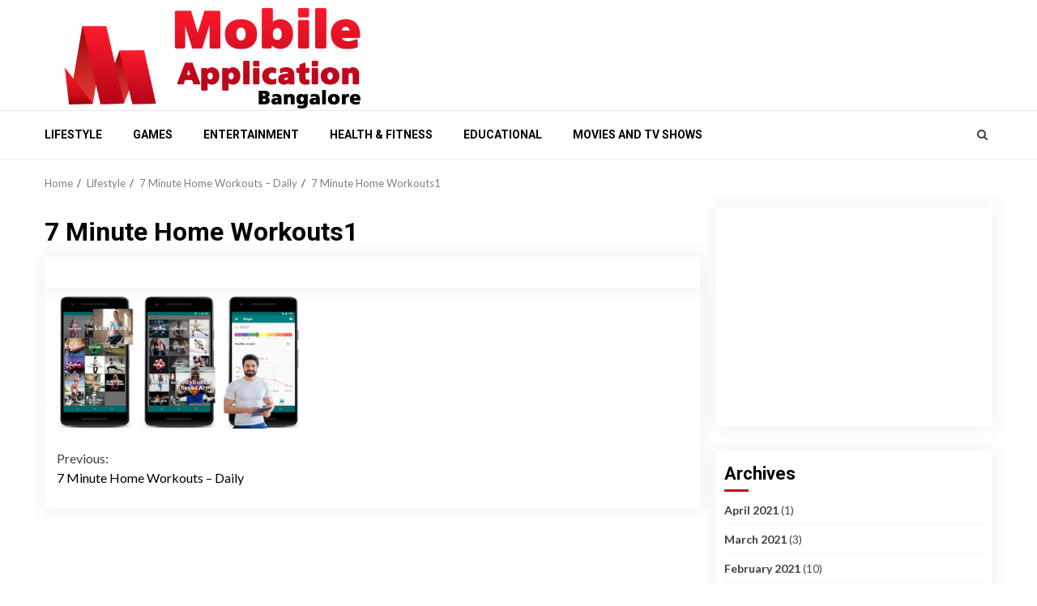

--- FILE ---
content_type: text/html; charset=UTF-8
request_url: https://mobileapplicationbangalore.com/7-minute-home-workouts-daily/7-minute-home-workouts1/
body_size: 9899
content:
    <!doctype html>
<html lang="en-US">
    <head>
        <meta charset="UTF-8">
        <meta name="viewport" content="width=device-width, initial-scale=1">
        <link rel="profile" href="http://gmpg.org/xfn/11">

        <meta name='robots' content='index, follow, max-image-preview:large, max-snippet:-1, max-video-preview:-1' />

	<!-- This site is optimized with the Yoast SEO plugin v21.4 - https://yoast.com/wordpress/plugins/seo/ -->
	<title>7 Minute Home Workouts1 |</title>
	<meta name="description" content="7 Minute Home Workouts1 |" />
	<link rel="canonical" href="https://mobileapplicationbangalore.com/7-minute-home-workouts-daily/7-minute-home-workouts1/" />
	<meta property="og:locale" content="en_US" />
	<meta property="og:type" content="article" />
	<meta property="og:title" content="7 Minute Home Workouts1 |" />
	<meta property="og:description" content="7 Minute Home Workouts1 |" />
	<meta property="og:url" content="https://mobileapplicationbangalore.com/7-minute-home-workouts-daily/7-minute-home-workouts1/" />
	<meta property="og:site_name" content="mobile . application . bangalore" />
	<meta property="og:image" content="https://mobileapplicationbangalore.com/7-minute-home-workouts-daily/7-minute-home-workouts1" />
	<meta property="og:image:width" content="573" />
	<meta property="og:image:height" content="314" />
	<meta property="og:image:type" content="image/png" />
	<meta name="twitter:card" content="summary_large_image" />
	<!-- / Yoast SEO plugin. -->


<link rel='dns-prefetch' href='//fonts.googleapis.com' />
<link rel="alternate" type="application/rss+xml" title="mobile . application . bangalore &raquo; Feed" href="https://mobileapplicationbangalore.com/feed/" />
<script type="text/javascript">
window._wpemojiSettings = {"baseUrl":"https:\/\/s.w.org\/images\/core\/emoji\/14.0.0\/72x72\/","ext":".png","svgUrl":"https:\/\/s.w.org\/images\/core\/emoji\/14.0.0\/svg\/","svgExt":".svg","source":{"concatemoji":"https:\/\/mobileapplicationbangalore.com\/wp-includes\/js\/wp-emoji-release.min.js?ver=6.2.6"}};
/*! This file is auto-generated */
!function(e,a,t){var n,r,o,i=a.createElement("canvas"),p=i.getContext&&i.getContext("2d");function s(e,t){p.clearRect(0,0,i.width,i.height),p.fillText(e,0,0);e=i.toDataURL();return p.clearRect(0,0,i.width,i.height),p.fillText(t,0,0),e===i.toDataURL()}function c(e){var t=a.createElement("script");t.src=e,t.defer=t.type="text/javascript",a.getElementsByTagName("head")[0].appendChild(t)}for(o=Array("flag","emoji"),t.supports={everything:!0,everythingExceptFlag:!0},r=0;r<o.length;r++)t.supports[o[r]]=function(e){if(p&&p.fillText)switch(p.textBaseline="top",p.font="600 32px Arial",e){case"flag":return s("\ud83c\udff3\ufe0f\u200d\u26a7\ufe0f","\ud83c\udff3\ufe0f\u200b\u26a7\ufe0f")?!1:!s("\ud83c\uddfa\ud83c\uddf3","\ud83c\uddfa\u200b\ud83c\uddf3")&&!s("\ud83c\udff4\udb40\udc67\udb40\udc62\udb40\udc65\udb40\udc6e\udb40\udc67\udb40\udc7f","\ud83c\udff4\u200b\udb40\udc67\u200b\udb40\udc62\u200b\udb40\udc65\u200b\udb40\udc6e\u200b\udb40\udc67\u200b\udb40\udc7f");case"emoji":return!s("\ud83e\udef1\ud83c\udffb\u200d\ud83e\udef2\ud83c\udfff","\ud83e\udef1\ud83c\udffb\u200b\ud83e\udef2\ud83c\udfff")}return!1}(o[r]),t.supports.everything=t.supports.everything&&t.supports[o[r]],"flag"!==o[r]&&(t.supports.everythingExceptFlag=t.supports.everythingExceptFlag&&t.supports[o[r]]);t.supports.everythingExceptFlag=t.supports.everythingExceptFlag&&!t.supports.flag,t.DOMReady=!1,t.readyCallback=function(){t.DOMReady=!0},t.supports.everything||(n=function(){t.readyCallback()},a.addEventListener?(a.addEventListener("DOMContentLoaded",n,!1),e.addEventListener("load",n,!1)):(e.attachEvent("onload",n),a.attachEvent("onreadystatechange",function(){"complete"===a.readyState&&t.readyCallback()})),(e=t.source||{}).concatemoji?c(e.concatemoji):e.wpemoji&&e.twemoji&&(c(e.twemoji),c(e.wpemoji)))}(window,document,window._wpemojiSettings);
</script>
<style type="text/css">
img.wp-smiley,
img.emoji {
	display: inline !important;
	border: none !important;
	box-shadow: none !important;
	height: 1em !important;
	width: 1em !important;
	margin: 0 0.07em !important;
	vertical-align: -0.1em !important;
	background: none !important;
	padding: 0 !important;
}
</style>
	<link rel='stylesheet' id='wp-block-library-css' href='https://mobileapplicationbangalore.com/wp-includes/css/dist/block-library/style.min.css?ver=6.2.6' type='text/css' media='all' />
<link rel='stylesheet' id='classic-theme-styles-css' href='https://mobileapplicationbangalore.com/wp-includes/css/classic-themes.min.css?ver=6.2.6' type='text/css' media='all' />
<style id='global-styles-inline-css' type='text/css'>
body{--wp--preset--color--black: #000000;--wp--preset--color--cyan-bluish-gray: #abb8c3;--wp--preset--color--white: #ffffff;--wp--preset--color--pale-pink: #f78da7;--wp--preset--color--vivid-red: #cf2e2e;--wp--preset--color--luminous-vivid-orange: #ff6900;--wp--preset--color--luminous-vivid-amber: #fcb900;--wp--preset--color--light-green-cyan: #7bdcb5;--wp--preset--color--vivid-green-cyan: #00d084;--wp--preset--color--pale-cyan-blue: #8ed1fc;--wp--preset--color--vivid-cyan-blue: #0693e3;--wp--preset--color--vivid-purple: #9b51e0;--wp--preset--gradient--vivid-cyan-blue-to-vivid-purple: linear-gradient(135deg,rgba(6,147,227,1) 0%,rgb(155,81,224) 100%);--wp--preset--gradient--light-green-cyan-to-vivid-green-cyan: linear-gradient(135deg,rgb(122,220,180) 0%,rgb(0,208,130) 100%);--wp--preset--gradient--luminous-vivid-amber-to-luminous-vivid-orange: linear-gradient(135deg,rgba(252,185,0,1) 0%,rgba(255,105,0,1) 100%);--wp--preset--gradient--luminous-vivid-orange-to-vivid-red: linear-gradient(135deg,rgba(255,105,0,1) 0%,rgb(207,46,46) 100%);--wp--preset--gradient--very-light-gray-to-cyan-bluish-gray: linear-gradient(135deg,rgb(238,238,238) 0%,rgb(169,184,195) 100%);--wp--preset--gradient--cool-to-warm-spectrum: linear-gradient(135deg,rgb(74,234,220) 0%,rgb(151,120,209) 20%,rgb(207,42,186) 40%,rgb(238,44,130) 60%,rgb(251,105,98) 80%,rgb(254,248,76) 100%);--wp--preset--gradient--blush-light-purple: linear-gradient(135deg,rgb(255,206,236) 0%,rgb(152,150,240) 100%);--wp--preset--gradient--blush-bordeaux: linear-gradient(135deg,rgb(254,205,165) 0%,rgb(254,45,45) 50%,rgb(107,0,62) 100%);--wp--preset--gradient--luminous-dusk: linear-gradient(135deg,rgb(255,203,112) 0%,rgb(199,81,192) 50%,rgb(65,88,208) 100%);--wp--preset--gradient--pale-ocean: linear-gradient(135deg,rgb(255,245,203) 0%,rgb(182,227,212) 50%,rgb(51,167,181) 100%);--wp--preset--gradient--electric-grass: linear-gradient(135deg,rgb(202,248,128) 0%,rgb(113,206,126) 100%);--wp--preset--gradient--midnight: linear-gradient(135deg,rgb(2,3,129) 0%,rgb(40,116,252) 100%);--wp--preset--duotone--dark-grayscale: url('#wp-duotone-dark-grayscale');--wp--preset--duotone--grayscale: url('#wp-duotone-grayscale');--wp--preset--duotone--purple-yellow: url('#wp-duotone-purple-yellow');--wp--preset--duotone--blue-red: url('#wp-duotone-blue-red');--wp--preset--duotone--midnight: url('#wp-duotone-midnight');--wp--preset--duotone--magenta-yellow: url('#wp-duotone-magenta-yellow');--wp--preset--duotone--purple-green: url('#wp-duotone-purple-green');--wp--preset--duotone--blue-orange: url('#wp-duotone-blue-orange');--wp--preset--font-size--small: 13px;--wp--preset--font-size--medium: 20px;--wp--preset--font-size--large: 36px;--wp--preset--font-size--x-large: 42px;--wp--preset--spacing--20: 0.44rem;--wp--preset--spacing--30: 0.67rem;--wp--preset--spacing--40: 1rem;--wp--preset--spacing--50: 1.5rem;--wp--preset--spacing--60: 2.25rem;--wp--preset--spacing--70: 3.38rem;--wp--preset--spacing--80: 5.06rem;--wp--preset--shadow--natural: 6px 6px 9px rgba(0, 0, 0, 0.2);--wp--preset--shadow--deep: 12px 12px 50px rgba(0, 0, 0, 0.4);--wp--preset--shadow--sharp: 6px 6px 0px rgba(0, 0, 0, 0.2);--wp--preset--shadow--outlined: 6px 6px 0px -3px rgba(255, 255, 255, 1), 6px 6px rgba(0, 0, 0, 1);--wp--preset--shadow--crisp: 6px 6px 0px rgba(0, 0, 0, 1);}:where(.is-layout-flex){gap: 0.5em;}body .is-layout-flow > .alignleft{float: left;margin-inline-start: 0;margin-inline-end: 2em;}body .is-layout-flow > .alignright{float: right;margin-inline-start: 2em;margin-inline-end: 0;}body .is-layout-flow > .aligncenter{margin-left: auto !important;margin-right: auto !important;}body .is-layout-constrained > .alignleft{float: left;margin-inline-start: 0;margin-inline-end: 2em;}body .is-layout-constrained > .alignright{float: right;margin-inline-start: 2em;margin-inline-end: 0;}body .is-layout-constrained > .aligncenter{margin-left: auto !important;margin-right: auto !important;}body .is-layout-constrained > :where(:not(.alignleft):not(.alignright):not(.alignfull)){max-width: var(--wp--style--global--content-size);margin-left: auto !important;margin-right: auto !important;}body .is-layout-constrained > .alignwide{max-width: var(--wp--style--global--wide-size);}body .is-layout-flex{display: flex;}body .is-layout-flex{flex-wrap: wrap;align-items: center;}body .is-layout-flex > *{margin: 0;}:where(.wp-block-columns.is-layout-flex){gap: 2em;}.has-black-color{color: var(--wp--preset--color--black) !important;}.has-cyan-bluish-gray-color{color: var(--wp--preset--color--cyan-bluish-gray) !important;}.has-white-color{color: var(--wp--preset--color--white) !important;}.has-pale-pink-color{color: var(--wp--preset--color--pale-pink) !important;}.has-vivid-red-color{color: var(--wp--preset--color--vivid-red) !important;}.has-luminous-vivid-orange-color{color: var(--wp--preset--color--luminous-vivid-orange) !important;}.has-luminous-vivid-amber-color{color: var(--wp--preset--color--luminous-vivid-amber) !important;}.has-light-green-cyan-color{color: var(--wp--preset--color--light-green-cyan) !important;}.has-vivid-green-cyan-color{color: var(--wp--preset--color--vivid-green-cyan) !important;}.has-pale-cyan-blue-color{color: var(--wp--preset--color--pale-cyan-blue) !important;}.has-vivid-cyan-blue-color{color: var(--wp--preset--color--vivid-cyan-blue) !important;}.has-vivid-purple-color{color: var(--wp--preset--color--vivid-purple) !important;}.has-black-background-color{background-color: var(--wp--preset--color--black) !important;}.has-cyan-bluish-gray-background-color{background-color: var(--wp--preset--color--cyan-bluish-gray) !important;}.has-white-background-color{background-color: var(--wp--preset--color--white) !important;}.has-pale-pink-background-color{background-color: var(--wp--preset--color--pale-pink) !important;}.has-vivid-red-background-color{background-color: var(--wp--preset--color--vivid-red) !important;}.has-luminous-vivid-orange-background-color{background-color: var(--wp--preset--color--luminous-vivid-orange) !important;}.has-luminous-vivid-amber-background-color{background-color: var(--wp--preset--color--luminous-vivid-amber) !important;}.has-light-green-cyan-background-color{background-color: var(--wp--preset--color--light-green-cyan) !important;}.has-vivid-green-cyan-background-color{background-color: var(--wp--preset--color--vivid-green-cyan) !important;}.has-pale-cyan-blue-background-color{background-color: var(--wp--preset--color--pale-cyan-blue) !important;}.has-vivid-cyan-blue-background-color{background-color: var(--wp--preset--color--vivid-cyan-blue) !important;}.has-vivid-purple-background-color{background-color: var(--wp--preset--color--vivid-purple) !important;}.has-black-border-color{border-color: var(--wp--preset--color--black) !important;}.has-cyan-bluish-gray-border-color{border-color: var(--wp--preset--color--cyan-bluish-gray) !important;}.has-white-border-color{border-color: var(--wp--preset--color--white) !important;}.has-pale-pink-border-color{border-color: var(--wp--preset--color--pale-pink) !important;}.has-vivid-red-border-color{border-color: var(--wp--preset--color--vivid-red) !important;}.has-luminous-vivid-orange-border-color{border-color: var(--wp--preset--color--luminous-vivid-orange) !important;}.has-luminous-vivid-amber-border-color{border-color: var(--wp--preset--color--luminous-vivid-amber) !important;}.has-light-green-cyan-border-color{border-color: var(--wp--preset--color--light-green-cyan) !important;}.has-vivid-green-cyan-border-color{border-color: var(--wp--preset--color--vivid-green-cyan) !important;}.has-pale-cyan-blue-border-color{border-color: var(--wp--preset--color--pale-cyan-blue) !important;}.has-vivid-cyan-blue-border-color{border-color: var(--wp--preset--color--vivid-cyan-blue) !important;}.has-vivid-purple-border-color{border-color: var(--wp--preset--color--vivid-purple) !important;}.has-vivid-cyan-blue-to-vivid-purple-gradient-background{background: var(--wp--preset--gradient--vivid-cyan-blue-to-vivid-purple) !important;}.has-light-green-cyan-to-vivid-green-cyan-gradient-background{background: var(--wp--preset--gradient--light-green-cyan-to-vivid-green-cyan) !important;}.has-luminous-vivid-amber-to-luminous-vivid-orange-gradient-background{background: var(--wp--preset--gradient--luminous-vivid-amber-to-luminous-vivid-orange) !important;}.has-luminous-vivid-orange-to-vivid-red-gradient-background{background: var(--wp--preset--gradient--luminous-vivid-orange-to-vivid-red) !important;}.has-very-light-gray-to-cyan-bluish-gray-gradient-background{background: var(--wp--preset--gradient--very-light-gray-to-cyan-bluish-gray) !important;}.has-cool-to-warm-spectrum-gradient-background{background: var(--wp--preset--gradient--cool-to-warm-spectrum) !important;}.has-blush-light-purple-gradient-background{background: var(--wp--preset--gradient--blush-light-purple) !important;}.has-blush-bordeaux-gradient-background{background: var(--wp--preset--gradient--blush-bordeaux) !important;}.has-luminous-dusk-gradient-background{background: var(--wp--preset--gradient--luminous-dusk) !important;}.has-pale-ocean-gradient-background{background: var(--wp--preset--gradient--pale-ocean) !important;}.has-electric-grass-gradient-background{background: var(--wp--preset--gradient--electric-grass) !important;}.has-midnight-gradient-background{background: var(--wp--preset--gradient--midnight) !important;}.has-small-font-size{font-size: var(--wp--preset--font-size--small) !important;}.has-medium-font-size{font-size: var(--wp--preset--font-size--medium) !important;}.has-large-font-size{font-size: var(--wp--preset--font-size--large) !important;}.has-x-large-font-size{font-size: var(--wp--preset--font-size--x-large) !important;}
.wp-block-navigation a:where(:not(.wp-element-button)){color: inherit;}
:where(.wp-block-columns.is-layout-flex){gap: 2em;}
.wp-block-pullquote{font-size: 1.5em;line-height: 1.6;}
</style>
<link rel='stylesheet' id='font-awesome-css' href='https://mobileapplicationbangalore.com/wp-content/themes/magnitude/assets/font-awesome/css/font-awesome.min.css?ver=6.2.6' type='text/css' media='all' />
<link rel='stylesheet' id='bootstrap-css' href='https://mobileapplicationbangalore.com/wp-content/themes/magnitude/assets/bootstrap/css/bootstrap.min.css?ver=6.2.6' type='text/css' media='all' />
<link rel='stylesheet' id='slick-css-css' href='https://mobileapplicationbangalore.com/wp-content/themes/magnitude/assets/slick/css/slick.min.css?ver=6.2.6' type='text/css' media='all' />
<link rel='stylesheet' id='sidr-css' href='https://mobileapplicationbangalore.com/wp-content/themes/magnitude/assets/sidr/css/jquery.sidr.dark.css?ver=6.2.6' type='text/css' media='all' />
<link rel='stylesheet' id='magnific-popup-css' href='https://mobileapplicationbangalore.com/wp-content/themes/magnitude/assets/magnific-popup/magnific-popup.css?ver=6.2.6' type='text/css' media='all' />
<link rel='stylesheet' id='magnitude-google-fonts-css' href='https://fonts.googleapis.com/css?family=Lato:400,300,400italic,900,700|Roboto:100,300,400,500,700&#038;subset=latin,latin-ext' type='text/css' media='all' />
<link rel='stylesheet' id='magnitude-style-css' href='https://mobileapplicationbangalore.com/wp-content/themes/magnitude/style.css?ver=6.2.6' type='text/css' media='all' />
<script type='text/javascript' src='https://mobileapplicationbangalore.com/wp-includes/js/jquery/jquery.min.js?ver=3.6.4' id='jquery-core-js'></script>
<script type='text/javascript' src='https://mobileapplicationbangalore.com/wp-includes/js/jquery/jquery-migrate.min.js?ver=3.4.0' id='jquery-migrate-js'></script>
<link rel="https://api.w.org/" href="https://mobileapplicationbangalore.com/wp-json/" /><link rel="alternate" type="application/json" href="https://mobileapplicationbangalore.com/wp-json/wp/v2/media/3979" /><link rel="EditURI" type="application/rsd+xml" title="RSD" href="https://mobileapplicationbangalore.com/xmlrpc.php?rsd" />
<link rel="wlwmanifest" type="application/wlwmanifest+xml" href="https://mobileapplicationbangalore.com/wp-includes/wlwmanifest.xml" />
<meta name="generator" content="WordPress 6.2.6" />
<link rel='shortlink' href='https://mobileapplicationbangalore.com/?p=3979' />
<link rel="alternate" type="application/json+oembed" href="https://mobileapplicationbangalore.com/wp-json/oembed/1.0/embed?url=https%3A%2F%2Fmobileapplicationbangalore.com%2F7-minute-home-workouts-daily%2F7-minute-home-workouts1%2F" />
<link rel="alternate" type="text/xml+oembed" href="https://mobileapplicationbangalore.com/wp-json/oembed/1.0/embed?url=https%3A%2F%2Fmobileapplicationbangalore.com%2F7-minute-home-workouts-daily%2F7-minute-home-workouts1%2F&#038;format=xml" />
			<link rel="amphtml" href="https://mobileapplicationbangalore.com/amp/7-minute-home-workouts-daily/7-minute-home-workouts1/"/>
			<meta name="generator" content="Site Kit by Google 1.111.0" /><link rel="alternate" type="application/ld+json" href="https://mobileapplicationbangalore.com/7-minute-home-workouts-daily/7-minute-home-workouts1/?format=application/ld+json" title="Structured Descriptor Document (JSON-LD format)">        <style type="text/css">
                        .site-title,
            .site-description {
                position: absolute;
                clip: rect(1px, 1px, 1px, 1px);
                display: none;
            }

                        .elementor-template-full-width .elementor-section.elementor-section-full_width > .elementor-container,
            .elementor-template-full-width .elementor-section.elementor-section-boxed > .elementor-container{
                max-width: 1200px;
            }

        </style>
        <link rel="icon" href="https://mobileapplicationbangalore.com/wp-content/uploads/2018/05/cropped-mabico-32x32.png" sizes="32x32" />
<link rel="icon" href="https://mobileapplicationbangalore.com/wp-content/uploads/2018/05/cropped-mabico-192x192.png" sizes="192x192" />
<link rel="apple-touch-icon" href="https://mobileapplicationbangalore.com/wp-content/uploads/2018/05/cropped-mabico-180x180.png" />
<meta name="msapplication-TileImage" content="https://mobileapplicationbangalore.com/wp-content/uploads/2018/05/cropped-mabico-270x270.png" />
		<style type="text/css" id="wp-custom-css">
			body {
	background: #fff;}
.top-header
{
	display:none
}
.af-middle-header
{
padding:0
}
.header-advertise{width:64%; height:120px !important}
.header-layout-default .logo, .header-layout-centered .logo
{padding:0}
.banner-grid-wrapper .grid-item {
    margin: 0 5px;
    overflow: hidden;
    -webkit-box-shadow: 0 0 20px 4px rgba(0,0,0,.05);
    box-shadow: 0 0 20px 4px rgba(0,0,0,.05);
    -webkit-transition: transform .2s linear,box-shadow .2s linear;
}
.aft-image-caption, #secondary .widget-area.color-pad .widget, .read-single .color-pad, .read-single.color-pad
{-webkit-box-shadow: 0 0 20px 4px rgba(0,0,0,.05);
    box-shadow: 0 0 20px 4px rgba(0,0,0,.05);
    -webkit-transition: transform .2s linear,box-shadow .2s linear;
	
	
}		</style>
		        
        
        <!-- Google tag (gtag.js) -->
<script async src="https://www.googletagmanager.com/gtag/js?id=AW-865972224"></script>
<script>
  window.dataLayer = window.dataLayer || [];
  function gtag(){dataLayer.push(arguments);}
  gtag('js', new Date());

  gtag('config', 'AW-865972224');
</script>


<!-- Event snippet for Website traffic conversion page -->
<script>
  gtag('event', 'conversion', {'send_to': 'AW-865972224/g8bCCMqapfEYEIDg9pwD'});
</script>

        
        
    </head>

<body class="attachment attachment-template-default single single-attachment postid-3979 attachmentid-3979 attachment-png wp-custom-logo aft-default-mode aft-secondary-solid-color aft-header-layout-default widget-title-border-bottom default-content-layout align-content-left ">
<svg xmlns="http://www.w3.org/2000/svg" viewBox="0 0 0 0" width="0" height="0" focusable="false" role="none" style="visibility: hidden; position: absolute; left: -9999px; overflow: hidden;" ><defs><filter id="wp-duotone-dark-grayscale"><feColorMatrix color-interpolation-filters="sRGB" type="matrix" values=" .299 .587 .114 0 0 .299 .587 .114 0 0 .299 .587 .114 0 0 .299 .587 .114 0 0 " /><feComponentTransfer color-interpolation-filters="sRGB" ><feFuncR type="table" tableValues="0 0.49803921568627" /><feFuncG type="table" tableValues="0 0.49803921568627" /><feFuncB type="table" tableValues="0 0.49803921568627" /><feFuncA type="table" tableValues="1 1" /></feComponentTransfer><feComposite in2="SourceGraphic" operator="in" /></filter></defs></svg><svg xmlns="http://www.w3.org/2000/svg" viewBox="0 0 0 0" width="0" height="0" focusable="false" role="none" style="visibility: hidden; position: absolute; left: -9999px; overflow: hidden;" ><defs><filter id="wp-duotone-grayscale"><feColorMatrix color-interpolation-filters="sRGB" type="matrix" values=" .299 .587 .114 0 0 .299 .587 .114 0 0 .299 .587 .114 0 0 .299 .587 .114 0 0 " /><feComponentTransfer color-interpolation-filters="sRGB" ><feFuncR type="table" tableValues="0 1" /><feFuncG type="table" tableValues="0 1" /><feFuncB type="table" tableValues="0 1" /><feFuncA type="table" tableValues="1 1" /></feComponentTransfer><feComposite in2="SourceGraphic" operator="in" /></filter></defs></svg><svg xmlns="http://www.w3.org/2000/svg" viewBox="0 0 0 0" width="0" height="0" focusable="false" role="none" style="visibility: hidden; position: absolute; left: -9999px; overflow: hidden;" ><defs><filter id="wp-duotone-purple-yellow"><feColorMatrix color-interpolation-filters="sRGB" type="matrix" values=" .299 .587 .114 0 0 .299 .587 .114 0 0 .299 .587 .114 0 0 .299 .587 .114 0 0 " /><feComponentTransfer color-interpolation-filters="sRGB" ><feFuncR type="table" tableValues="0.54901960784314 0.98823529411765" /><feFuncG type="table" tableValues="0 1" /><feFuncB type="table" tableValues="0.71764705882353 0.25490196078431" /><feFuncA type="table" tableValues="1 1" /></feComponentTransfer><feComposite in2="SourceGraphic" operator="in" /></filter></defs></svg><svg xmlns="http://www.w3.org/2000/svg" viewBox="0 0 0 0" width="0" height="0" focusable="false" role="none" style="visibility: hidden; position: absolute; left: -9999px; overflow: hidden;" ><defs><filter id="wp-duotone-blue-red"><feColorMatrix color-interpolation-filters="sRGB" type="matrix" values=" .299 .587 .114 0 0 .299 .587 .114 0 0 .299 .587 .114 0 0 .299 .587 .114 0 0 " /><feComponentTransfer color-interpolation-filters="sRGB" ><feFuncR type="table" tableValues="0 1" /><feFuncG type="table" tableValues="0 0.27843137254902" /><feFuncB type="table" tableValues="0.5921568627451 0.27843137254902" /><feFuncA type="table" tableValues="1 1" /></feComponentTransfer><feComposite in2="SourceGraphic" operator="in" /></filter></defs></svg><svg xmlns="http://www.w3.org/2000/svg" viewBox="0 0 0 0" width="0" height="0" focusable="false" role="none" style="visibility: hidden; position: absolute; left: -9999px; overflow: hidden;" ><defs><filter id="wp-duotone-midnight"><feColorMatrix color-interpolation-filters="sRGB" type="matrix" values=" .299 .587 .114 0 0 .299 .587 .114 0 0 .299 .587 .114 0 0 .299 .587 .114 0 0 " /><feComponentTransfer color-interpolation-filters="sRGB" ><feFuncR type="table" tableValues="0 0" /><feFuncG type="table" tableValues="0 0.64705882352941" /><feFuncB type="table" tableValues="0 1" /><feFuncA type="table" tableValues="1 1" /></feComponentTransfer><feComposite in2="SourceGraphic" operator="in" /></filter></defs></svg><svg xmlns="http://www.w3.org/2000/svg" viewBox="0 0 0 0" width="0" height="0" focusable="false" role="none" style="visibility: hidden; position: absolute; left: -9999px; overflow: hidden;" ><defs><filter id="wp-duotone-magenta-yellow"><feColorMatrix color-interpolation-filters="sRGB" type="matrix" values=" .299 .587 .114 0 0 .299 .587 .114 0 0 .299 .587 .114 0 0 .299 .587 .114 0 0 " /><feComponentTransfer color-interpolation-filters="sRGB" ><feFuncR type="table" tableValues="0.78039215686275 1" /><feFuncG type="table" tableValues="0 0.94901960784314" /><feFuncB type="table" tableValues="0.35294117647059 0.47058823529412" /><feFuncA type="table" tableValues="1 1" /></feComponentTransfer><feComposite in2="SourceGraphic" operator="in" /></filter></defs></svg><svg xmlns="http://www.w3.org/2000/svg" viewBox="0 0 0 0" width="0" height="0" focusable="false" role="none" style="visibility: hidden; position: absolute; left: -9999px; overflow: hidden;" ><defs><filter id="wp-duotone-purple-green"><feColorMatrix color-interpolation-filters="sRGB" type="matrix" values=" .299 .587 .114 0 0 .299 .587 .114 0 0 .299 .587 .114 0 0 .299 .587 .114 0 0 " /><feComponentTransfer color-interpolation-filters="sRGB" ><feFuncR type="table" tableValues="0.65098039215686 0.40392156862745" /><feFuncG type="table" tableValues="0 1" /><feFuncB type="table" tableValues="0.44705882352941 0.4" /><feFuncA type="table" tableValues="1 1" /></feComponentTransfer><feComposite in2="SourceGraphic" operator="in" /></filter></defs></svg><svg xmlns="http://www.w3.org/2000/svg" viewBox="0 0 0 0" width="0" height="0" focusable="false" role="none" style="visibility: hidden; position: absolute; left: -9999px; overflow: hidden;" ><defs><filter id="wp-duotone-blue-orange"><feColorMatrix color-interpolation-filters="sRGB" type="matrix" values=" .299 .587 .114 0 0 .299 .587 .114 0 0 .299 .587 .114 0 0 .299 .587 .114 0 0 " /><feComponentTransfer color-interpolation-filters="sRGB" ><feFuncR type="table" tableValues="0.098039215686275 1" /><feFuncG type="table" tableValues="0 0.66274509803922" /><feFuncB type="table" tableValues="0.84705882352941 0.41960784313725" /><feFuncA type="table" tableValues="1 1" /></feComponentTransfer><feComposite in2="SourceGraphic" operator="in" /></filter></defs></svg>
    <div id="af-preloader">
        <div id="loader-wrapper">
            <div id="loader">
                <div class="load__animation"></div>
            </div>
        </div>
    </div>

<div id="page" class="site af-whole-wrapper">
    <a class="skip-link screen-reader-text" href="#content">Skip to content</a>


        <header id="masthead" class="header-layout-default magnitude-header">
            <div class="top-header">
    <div class="container-wrapper">
        <div class="top-bar-flex">
            <div class="top-bar-left col-2">
                                    <div class="off-cancas-panel">
                        

            <span class="offcanvas">
				<a href="#" class="offcanvas-nav">
					<div class="offcanvas-menu">
						<span class="mbtn-top"></span>
						<span class="mbtn-mid"></span>
						<span class="mbtn-bot"></span>
					</div>
				</a>
			</span>
                            </div>
                                <div class="date-bar-left">
                                    </div>
            </div>
            <div class="top-bar-right col-2">
                <div class="aft-small-social-menu">
                                                </div>
            </div>
        </div>
    </div>
</div>
<div class="af-middle-header " data-background="">
    <div class="container-wrapper">
        <div class="af-middle-container">
            <div class="logo">
                        <div class="site-branding">
            <a href="https://mobileapplicationbangalore.com/" class="custom-logo-link" rel="home"><img width="1300" height="441" src="https://mobileapplicationbangalore.com/wp-content/uploads/2020/02/newogo2.png" class="custom-logo" alt="mobile . application . bangalore" decoding="async" srcset="https://mobileapplicationbangalore.com/wp-content/uploads/2020/02/newogo2.png 1300w, https://mobileapplicationbangalore.com/wp-content/uploads/2020/02/newogo2-300x102.png 300w, https://mobileapplicationbangalore.com/wp-content/uploads/2020/02/newogo2-768x261.png 768w, https://mobileapplicationbangalore.com/wp-content/uploads/2020/02/newogo2-1024x347.png 1024w" sizes="(max-width: 1300px) 100vw, 1300px" /></a>                <p class="site-title font-family-1">
                    <a href="https://mobileapplicationbangalore.com/" class="site-title-anchor"
                       rel="home">mobile . application . bangalore</a>
                </p>
            
                            <p class="site-description">Best of mobile app reviews 2021</p>
                    </div>

                </div>
            <div class="header-advertise">
              <script async src="https://pagead2.googlesyndication.com/pagead/js/adsbygoogle.js?client=ca-pub-2253725604803910"
     crossorigin="anonymous"></script>
<!-- MAB new 2023 -->
<ins class="adsbygoogle"
     style="display:inline-block;width:728px;height:90px"
     data-ad-client="ca-pub-2253725604803910"
     data-ad-slot="8818152734"></ins>
<script>
     (adsbygoogle = window.adsbygoogle || []).push({});
</script>
                            </div>
        </div>
    </div>
</div>
<div id="main-navigation-bar" class="af-bottom-header">
    <div class="container-wrapper">
        <div class="af-bottom-head-nav">
                    <div class="navigation-container">
            <nav class="main-navigation clearfix">

                                        <span class="toggle-menu" aria-controls="primary-menu" aria-expanded="false">
                                        <span class="screen-reader-text">
                                            Primary Menu                                        </span>
                                        <i class="ham"></i>
                                    </span>


                <div class="menu main-menu menu-desktop show-menu-border"><ul id="primary-menu" class="menu"><li id="menu-item-2219" class="menu-item menu-item-type-taxonomy menu-item-object-category menu-item-2219"><a href="https://mobileapplicationbangalore.com/category/lifestyle/">Lifestyle</a></li>
<li id="menu-item-2220" class="menu-item menu-item-type-taxonomy menu-item-object-category menu-item-2220"><a href="https://mobileapplicationbangalore.com/category/games/">Games</a></li>
<li id="menu-item-2222" class="menu-item menu-item-type-taxonomy menu-item-object-category menu-item-2222"><a href="https://mobileapplicationbangalore.com/category/entertainment/">Entertainment</a></li>
<li id="menu-item-2223" class="menu-item menu-item-type-taxonomy menu-item-object-category menu-item-2223"><a href="https://mobileapplicationbangalore.com/category/lifestyle/health-fitness/">Health &#038; Fitness</a></li>
<li id="menu-item-2224" class="menu-item menu-item-type-taxonomy menu-item-object-category menu-item-2224"><a href="https://mobileapplicationbangalore.com/category/games/educational/">Educational</a></li>
<li id="menu-item-2225" class="menu-item menu-item-type-taxonomy menu-item-object-category menu-item-2225"><a href="https://mobileapplicationbangalore.com/category/entertainment/movies-tv-shows/">Movies and Tv shows</a></li>
</ul></div>            </nav>
        </div>

                        <div class="af-search-wrap">
            <div class="search-overlay">
                <a href="#" title="Search" class="search-icon">
                    <i class="fa fa-search"></i>
                </a>
                <div class="af-search-form">
                    <form role="search" method="get" class="search-form" action="https://mobileapplicationbangalore.com/">
				<label>
					<span class="screen-reader-text">Search for:</span>
					<input type="search" class="search-field" placeholder="Search &hellip;" value="" name="s" />
				</label>
				<input type="submit" class="search-submit" value="Search" />
			</form>                </div>
            </div>
        </div>

            </div>
    </div>
</div>
    

        </header>

        <!-- end slider-section -->
        

<div class="af-breadcrumbs-wrapper container-wrapper">
            <div class="af-breadcrumbs font-family-1 color-pad">
                <div role="navigation" aria-label="Breadcrumbs" class="breadcrumb-trail breadcrumbs" itemprop="breadcrumb"><ul class="trail-items" itemscope itemtype="http://schema.org/BreadcrumbList"><meta name="numberOfItems" content="4" /><meta name="itemListOrder" content="Ascending" /><li itemprop="itemListElement" itemscope itemtype="http://schema.org/ListItem" class="trail-item trail-begin"><a href="https://mobileapplicationbangalore.com/" rel="home" itemprop="item"><span itemprop="name">Home</span></a><meta itemprop="position" content="1" /></li><li itemprop="itemListElement" itemscope itemtype="http://schema.org/ListItem" class="trail-item"><a href="https://mobileapplicationbangalore.com/category/lifestyle/" itemprop="item"><span itemprop="name">Lifestyle</span></a><meta itemprop="position" content="2" /></li><li itemprop="itemListElement" itemscope itemtype="http://schema.org/ListItem" class="trail-item"><a href="https://mobileapplicationbangalore.com/7-minute-home-workouts-daily/" itemprop="item"><span itemprop="name">7 Minute Home Workouts &#8211; Daily</span></a><meta itemprop="position" content="3" /></li><li itemprop="itemListElement" itemscope itemtype="http://schema.org/ListItem" class="trail-item trail-end"><a href="https://mobileapplicationbangalore.com/7-minute-home-workouts-daily/7-minute-home-workouts1/" itemprop="item"><span itemprop="name">7 Minute Home Workouts1</span></a><meta itemprop="position" content="4" /></li></ul></div>            </div>
        </div>


    

    <div id="content" class="container-wrapper">    <div id="primary" class="content-area">
        <main id="main" class="site-main">
                                <article id="post-3979" class="post-3979 attachment type-attachment status-inherit hentry">

                        <div class="entry-content-wrap read-single social-after-title">
                                    <header class="entry-header pos-rel ">
            <div class="read-details">
                <div class="entry-header-details">
                                        <h1 class="entry-title">7 Minute Home Workouts1</h1>
                    <div class="aft-post-excerpt-and-meta color-pad pad ptb-10">
                        
                                                <div class="entry-meta">

                                                                                        <div class="aft-comment-view-share">
            </div>
                            </div>
                        
                    </div>
                </div>
            </div>
            

        </header><!-- .entry-header -->

                        <div class="read-img pos-rel">
                                                        </div>

            

        <!-- end slider-section -->
                                    

    <div class="color-pad">
        <div class="entry-content read-details pad ptb-10">
            <p class="attachment"><a href='https://mobileapplicationbangalore.com/wp-content/uploads/2020/11/7-Minute-Home-Workouts1.png'><img width="300" height="164" src="https://mobileapplicationbangalore.com/wp-content/uploads/2020/11/7-Minute-Home-Workouts1-300x164.png" class="attachment-medium size-medium" alt="" decoding="async" loading="lazy" srcset="https://mobileapplicationbangalore.com/wp-content/uploads/2020/11/7-Minute-Home-Workouts1-300x164.png 300w, https://mobileapplicationbangalore.com/wp-content/uploads/2020/11/7-Minute-Home-Workouts1.png 573w" sizes="(max-width: 300px) 100vw, 300px" /></a></p>
                            <div class="post-item-metadata entry-meta">
                                    </div>
                        
	<nav class="navigation post-navigation" aria-label="Continue Reading">
		<h2 class="screen-reader-text">Continue Reading</h2>
		<div class="nav-links"><div class="nav-previous"><a href="https://mobileapplicationbangalore.com/7-minute-home-workouts-daily/" rel="prev"><span class="em-post-navigation">Previous:</span> 7 Minute Home Workouts &#8211; Daily</a></div></div>
	</nav>                    </div><!-- .entry-content -->
    </div>
                        </div>

                        
                                            </article>
                
        </main><!-- #main -->
    </div><!-- #primary -->




<div id="secondary" class="sidebar-area aft-sticky-sidebar">
    <div class="theiaStickySidebar">
        <aside class="widget-area color-pad">
            <div id="custom_html-10" class="widget_text widget magnitude-widget widget_custom_html"><div class="textwidget custom-html-widget"><script async src="https://pagead2.googlesyndication.com/pagead/js/adsbygoogle.js"></script>
<!-- mab_responsive_amp_2019_07 -->
<ins class="adsbygoogle"
     style="display:block"
     data-ad-client="ca-pub-2253725604803910"
     data-ad-slot="3729716700"
     data-ad-format="auto"
     data-full-width-responsive="true"></ins>
<script>
     (adsbygoogle = window.adsbygoogle || []).push({});
</script></div></div><div id="archives-4" class="widget magnitude-widget widget_archive"><h2 class="widget-title widget-title-1"><span>Archives</span></h2>
			<ul>
					<li><a href='https://mobileapplicationbangalore.com/2021/04/'>April 2021</a>&nbsp;(1)</li>
	<li><a href='https://mobileapplicationbangalore.com/2021/03/'>March 2021</a>&nbsp;(3)</li>
	<li><a href='https://mobileapplicationbangalore.com/2021/02/'>February 2021</a>&nbsp;(10)</li>
	<li><a href='https://mobileapplicationbangalore.com/2021/01/'>January 2021</a>&nbsp;(37)</li>
	<li><a href='https://mobileapplicationbangalore.com/2020/12/'>December 2020</a>&nbsp;(9)</li>
	<li><a href='https://mobileapplicationbangalore.com/2020/11/'>November 2020</a>&nbsp;(41)</li>
	<li><a href='https://mobileapplicationbangalore.com/2020/10/'>October 2020</a>&nbsp;(2)</li>
	<li><a href='https://mobileapplicationbangalore.com/2020/09/'>September 2020</a>&nbsp;(14)</li>
	<li><a href='https://mobileapplicationbangalore.com/2020/08/'>August 2020</a>&nbsp;(11)</li>
	<li><a href='https://mobileapplicationbangalore.com/2020/07/'>July 2020</a>&nbsp;(10)</li>
	<li><a href='https://mobileapplicationbangalore.com/2020/05/'>May 2020</a>&nbsp;(2)</li>
	<li><a href='https://mobileapplicationbangalore.com/2020/04/'>April 2020</a>&nbsp;(32)</li>
	<li><a href='https://mobileapplicationbangalore.com/2020/03/'>March 2020</a>&nbsp;(2)</li>
	<li><a href='https://mobileapplicationbangalore.com/2020/01/'>January 2020</a>&nbsp;(44)</li>
	<li><a href='https://mobileapplicationbangalore.com/2019/12/'>December 2019</a>&nbsp;(60)</li>
	<li><a href='https://mobileapplicationbangalore.com/2019/07/'>July 2019</a>&nbsp;(6)</li>
	<li><a href='https://mobileapplicationbangalore.com/2019/06/'>June 2019</a>&nbsp;(59)</li>
	<li><a href='https://mobileapplicationbangalore.com/2019/05/'>May 2019</a>&nbsp;(31)</li>
	<li><a href='https://mobileapplicationbangalore.com/2019/04/'>April 2019</a>&nbsp;(20)</li>
	<li><a href='https://mobileapplicationbangalore.com/2019/03/'>March 2019</a>&nbsp;(32)</li>
	<li><a href='https://mobileapplicationbangalore.com/2018/06/'>June 2018</a>&nbsp;(24)</li>
	<li><a href='https://mobileapplicationbangalore.com/2018/05/'>May 2018</a>&nbsp;(17)</li>
	<li><a href='https://mobileapplicationbangalore.com/2018/04/'>April 2018</a>&nbsp;(24)</li>
	<li><a href='https://mobileapplicationbangalore.com/2018/03/'>March 2018</a>&nbsp;(24)</li>
	<li><a href='https://mobileapplicationbangalore.com/2018/02/'>February 2018</a>&nbsp;(7)</li>
	<li><a href='https://mobileapplicationbangalore.com/2017/11/'>November 2017</a>&nbsp;(19)</li>
	<li><a href='https://mobileapplicationbangalore.com/2017/10/'>October 2017</a>&nbsp;(20)</li>
	<li><a href='https://mobileapplicationbangalore.com/2017/09/'>September 2017</a>&nbsp;(18)</li>
	<li><a href='https://mobileapplicationbangalore.com/2017/08/'>August 2017</a>&nbsp;(23)</li>
	<li><a href='https://mobileapplicationbangalore.com/2017/07/'>July 2017</a>&nbsp;(25)</li>
	<li><a href='https://mobileapplicationbangalore.com/2017/06/'>June 2017</a>&nbsp;(25)</li>
	<li><a href='https://mobileapplicationbangalore.com/2017/05/'>May 2017</a>&nbsp;(25)</li>
	<li><a href='https://mobileapplicationbangalore.com/2017/04/'>April 2017</a>&nbsp;(25)</li>
	<li><a href='https://mobileapplicationbangalore.com/2017/03/'>March 2017</a>&nbsp;(24)</li>
			</ul>

			</div><div id="custom_html-11" class="widget_text widget magnitude-widget widget_custom_html"><div class="textwidget custom-html-widget"><script async src="https://pagead2.googlesyndication.com/pagead/js/adsbygoogle.js"></script>
<!-- mab_responsive_amp_2019_07 -->
<ins class="adsbygoogle"
     style="display:block"
     data-ad-client="ca-pub-2253725604803910"
     data-ad-slot="3729716700"
     data-ad-format="auto"
     data-full-width-responsive="true"></ins>
<script>
     (adsbygoogle = window.adsbygoogle || []).push({});
</script></div></div><div id="tag_cloud-6" class="widget magnitude-widget widget_tag_cloud"><h2 class="widget-title widget-title-1"><span>Tags</span></h2><div class="tagcloud"><a href="https://mobileapplicationbangalore.com/tag/apps/" class="tag-cloud-link tag-link-112 tag-link-position-1" style="font-size: 8pt;" aria-label="apps (1 item)">apps</a>
<a href="https://mobileapplicationbangalore.com/tag/audio/" class="tag-cloud-link tag-link-121 tag-link-position-2" style="font-size: 8pt;" aria-label="audio (1 item)">audio</a>
<a href="https://mobileapplicationbangalore.com/tag/calls/" class="tag-cloud-link tag-link-135 tag-link-position-3" style="font-size: 8pt;" aria-label="calls (1 item)">calls</a>
<a href="https://mobileapplicationbangalore.com/tag/camera/" class="tag-cloud-link tag-link-140 tag-link-position-4" style="font-size: 8pt;" aria-label="camera (1 item)">camera</a>
<a href="https://mobileapplicationbangalore.com/tag/chats/" class="tag-cloud-link tag-link-116 tag-link-position-5" style="font-size: 8pt;" aria-label="chats (1 item)">chats</a>
<a href="https://mobileapplicationbangalore.com/tag/dating/" class="tag-cloud-link tag-link-57 tag-link-position-6" style="font-size: 18.5pt;" aria-label="dating (3 items)">dating</a>
<a href="https://mobileapplicationbangalore.com/tag/delivery/" class="tag-cloud-link tag-link-143 tag-link-position-7" style="font-size: 8pt;" aria-label="Delivery (1 item)">Delivery</a>
<a href="https://mobileapplicationbangalore.com/tag/documents/" class="tag-cloud-link tag-link-102 tag-link-position-8" style="font-size: 8pt;" aria-label="documents (1 item)">documents</a>
<a href="https://mobileapplicationbangalore.com/tag/dual-apps/" class="tag-cloud-link tag-link-113 tag-link-position-9" style="font-size: 8pt;" aria-label="dual apps (1 item)">dual apps</a>
<a href="https://mobileapplicationbangalore.com/tag/edit/" class="tag-cloud-link tag-link-73 tag-link-position-10" style="font-size: 14.3pt;" aria-label="edit (2 items)">edit</a>
<a href="https://mobileapplicationbangalore.com/tag/education/" class="tag-cloud-link tag-link-48 tag-link-position-11" style="font-size: 14.3pt;" aria-label="education (2 items)">education</a>
<a href="https://mobileapplicationbangalore.com/tag/facebook/" class="tag-cloud-link tag-link-114 tag-link-position-12" style="font-size: 14.3pt;" aria-label="facebook (2 items)">facebook</a>
<a href="https://mobileapplicationbangalore.com/tag/fitness/" class="tag-cloud-link tag-link-56 tag-link-position-13" style="font-size: 14.3pt;" aria-label="fitness (2 items)">fitness</a>
<a href="https://mobileapplicationbangalore.com/tag/friends/" class="tag-cloud-link tag-link-118 tag-link-position-14" style="font-size: 8pt;" aria-label="friends (1 item)">friends</a>
<a href="https://mobileapplicationbangalore.com/tag/galazy-s10-camera/" class="tag-cloud-link tag-link-141 tag-link-position-15" style="font-size: 8pt;" aria-label="Galazy S10 camera (1 item)">Galazy S10 camera</a>
<a href="https://mobileapplicationbangalore.com/tag/gallery/" class="tag-cloud-link tag-link-74 tag-link-position-16" style="font-size: 14.3pt;" aria-label="gallery (2 items)">gallery</a>
<a href="https://mobileapplicationbangalore.com/tag/game/" class="tag-cloud-link tag-link-46 tag-link-position-17" style="font-size: 14.3pt;" aria-label="game (2 items)">game</a>
<a href="https://mobileapplicationbangalore.com/tag/games/" class="tag-cloud-link tag-link-108 tag-link-position-18" style="font-size: 8pt;" aria-label="Games (1 item)">Games</a>
<a href="https://mobileapplicationbangalore.com/tag/google/" class="tag-cloud-link tag-link-103 tag-link-position-19" style="font-size: 8pt;" aria-label="google (1 item)">google</a>
<a href="https://mobileapplicationbangalore.com/tag/grocery/" class="tag-cloud-link tag-link-144 tag-link-position-20" style="font-size: 8pt;" aria-label="Grocery (1 item)">Grocery</a>
<a href="https://mobileapplicationbangalore.com/tag/group/" class="tag-cloud-link tag-link-117 tag-link-position-21" style="font-size: 8pt;" aria-label="group (1 item)">group</a>
<a href="https://mobileapplicationbangalore.com/tag/gta/" class="tag-cloud-link tag-link-106 tag-link-position-22" style="font-size: 8pt;" aria-label="GTA (1 item)">GTA</a>
<a href="https://mobileapplicationbangalore.com/tag/health/" class="tag-cloud-link tag-link-53 tag-link-position-23" style="font-size: 18.5pt;" aria-label="health (3 items)">health</a>
<a href="https://mobileapplicationbangalore.com/tag/lock/" class="tag-cloud-link tag-link-111 tag-link-position-24" style="font-size: 8pt;" aria-label="lock (1 item)">lock</a>
<a href="https://mobileapplicationbangalore.com/tag/love/" class="tag-cloud-link tag-link-58 tag-link-position-25" style="font-size: 14.3pt;" aria-label="love (2 items)">love</a>
<a href="https://mobileapplicationbangalore.com/tag/message/" class="tag-cloud-link tag-link-115 tag-link-position-26" style="font-size: 8pt;" aria-label="message (1 item)">message</a>
<a href="https://mobileapplicationbangalore.com/tag/movies/" class="tag-cloud-link tag-link-120 tag-link-position-27" style="font-size: 8pt;" aria-label="movies (1 item)">movies</a>
<a href="https://mobileapplicationbangalore.com/tag/music/" class="tag-cloud-link tag-link-51 tag-link-position-28" style="font-size: 22pt;" aria-label="music (4 items)">music</a>
<a href="https://mobileapplicationbangalore.com/tag/photo/" class="tag-cloud-link tag-link-72 tag-link-position-29" style="font-size: 14.3pt;" aria-label="photo (2 items)">photo</a>
<a href="https://mobileapplicationbangalore.com/tag/play/" class="tag-cloud-link tag-link-109 tag-link-position-30" style="font-size: 14.3pt;" aria-label="play (2 items)">play</a>
<a href="https://mobileapplicationbangalore.com/tag/product/" class="tag-cloud-link tag-link-104 tag-link-position-31" style="font-size: 8pt;" aria-label="product (1 item)">product</a>
<a href="https://mobileapplicationbangalore.com/tag/pubg/" class="tag-cloud-link tag-link-63 tag-link-position-32" style="font-size: 22pt;" aria-label="PUBG (4 items)">PUBG</a>
<a href="https://mobileapplicationbangalore.com/tag/safety/" class="tag-cloud-link tag-link-95 tag-link-position-33" style="font-size: 14.3pt;" aria-label="safety (2 items)">safety</a>
<a href="https://mobileapplicationbangalore.com/tag/scanner/" class="tag-cloud-link tag-link-100 tag-link-position-34" style="font-size: 8pt;" aria-label="scanner (1 item)">scanner</a>
<a href="https://mobileapplicationbangalore.com/tag/scan-pay/" class="tag-cloud-link tag-link-122 tag-link-position-35" style="font-size: 8pt;" aria-label="scan pay (1 item)">scan pay</a>
<a href="https://mobileapplicationbangalore.com/tag/songs/" class="tag-cloud-link tag-link-110 tag-link-position-36" style="font-size: 8pt;" aria-label="songs (1 item)">songs</a>
<a href="https://mobileapplicationbangalore.com/tag/status/" class="tag-cloud-link tag-link-138 tag-link-position-37" style="font-size: 8pt;" aria-label="status (1 item)">status</a>
<a href="https://mobileapplicationbangalore.com/tag/storage/" class="tag-cloud-link tag-link-105 tag-link-position-38" style="font-size: 8pt;" aria-label="storage (1 item)">storage</a>
<a href="https://mobileapplicationbangalore.com/tag/timing/" class="tag-cloud-link tag-link-137 tag-link-position-39" style="font-size: 8pt;" aria-label="timing (1 item)">timing</a>
<a href="https://mobileapplicationbangalore.com/tag/tools/" class="tag-cloud-link tag-link-101 tag-link-position-40" style="font-size: 8pt;" aria-label="tools (1 item)">tools</a>
<a href="https://mobileapplicationbangalore.com/tag/train/" class="tag-cloud-link tag-link-136 tag-link-position-41" style="font-size: 8pt;" aria-label="train (1 item)">train</a>
<a href="https://mobileapplicationbangalore.com/tag/tv/" class="tag-cloud-link tag-link-97 tag-link-position-42" style="font-size: 14.3pt;" aria-label="tv (2 items)">tv</a>
<a href="https://mobileapplicationbangalore.com/tag/vicecity/" class="tag-cloud-link tag-link-107 tag-link-position-43" style="font-size: 8pt;" aria-label="Vicecity (1 item)">Vicecity</a>
<a href="https://mobileapplicationbangalore.com/tag/video/" class="tag-cloud-link tag-link-119 tag-link-position-44" style="font-size: 14.3pt;" aria-label="video (2 items)">video</a>
<a href="https://mobileapplicationbangalore.com/tag/whatsapp/" class="tag-cloud-link tag-link-66 tag-link-position-45" style="font-size: 14.3pt;" aria-label="Whatsapp (2 items)">Whatsapp</a></div>
</div><div id="custom_html-12" class="widget_text widget magnitude-widget widget_custom_html"><div class="textwidget custom-html-widget"><script async src="https://pagead2.googlesyndication.com/pagead/js/adsbygoogle.js"></script>
<!-- mab_responsive_amp_2019_07 -->
<ins class="adsbygoogle"
     style="display:block"
     data-ad-client="ca-pub-2253725604803910"
     data-ad-slot="3729716700"
     data-ad-format="auto"
     data-full-width-responsive="true"></ins>
<script>
     (adsbygoogle = window.adsbygoogle || []).push({});
</script></div></div>        </aside>
    </div>
</div>

</div>

    <div id="sidr" class="primary-background">
        <a class="sidr-class-sidr-button-close" href="#sidr-nav"><i class="fa fa-window-close"></i></a>
        
		<div id="recent-posts-3" class="widget magnitude-widget widget_recent_entries">
		<h2 class="widget-title widget-title-1"><span>Recent Posts</span></h2>
		<ul>
											<li>
					<a href="https://mobileapplicationbangalore.com/unfold-story-maker-instagram-template-editor/">Unfold — Story Maker &#038; Instagram Template Editor</a>
									</li>
											<li>
					<a href="https://mobileapplicationbangalore.com/toddler-learning-games-for-kids-2-5-years-olds/">Toddler Learning Games For Kids 2-5 Years Olds</a>
									</li>
											<li>
					<a href="https://mobileapplicationbangalore.com/google-classroom/">Google Classroom</a>
									</li>
											<li>
					<a href="https://mobileapplicationbangalore.com/ibis-paint-x/">ibis Paint X</a>
									</li>
											<li>
					<a href="https://mobileapplicationbangalore.com/tomb-of-the-mask/">Tomb of the Mask</a>
									</li>
					</ul>

		</div>    </div>

<div class="af-main-banner-latest-posts grid-layout magnitude-customizer">
    <div class="container-wrapper">
        <div class="widget-title-section">
                            <h4 class="widget-title header-after1">
                            <span class="header-after">
                                You may have missed                            </span>
                </h4>
            
        </div>
        <div class="af-container-row clearfix">
                        <div class="col-4 pad float-l " data-mh="af-feat-list">
                    <div class="read-single color-pad">
                        <div class="read-img pos-rel read-bg-img">
                            <a class="aft-post-image-link" href="https://mobileapplicationbangalore.com/unfold-story-maker-instagram-template-editor/">
                                <img width="583" height="319" src="https://mobileapplicationbangalore.com/wp-content/uploads/2021/04/Unfold.png" class="attachment-magnitude-medium size-magnitude-medium wp-post-image" alt="" decoding="async" loading="lazy" srcset="https://mobileapplicationbangalore.com/wp-content/uploads/2021/04/Unfold.png 583w, https://mobileapplicationbangalore.com/wp-content/uploads/2021/04/Unfold-300x164.png 300w" sizes="(max-width: 583px) 100vw, 583px" />                                Unfold — Story Maker &#038; Instagram Template Editor                            </a>
                                                                <span class="min-read">3 min read</span>                                
                        </div>
                        <div class="read-details color-tp-pad pad ptb-10">

                            <div class="read-categories">
                                <ul class="cat-links"><li class="meta-category">
                             <a class="magnitude-categories category-color-1" href="https://mobileapplicationbangalore.com/category/business/arts-and-design/">
                                 Arts and Design
                             </a>
                        </li></ul>                            </div>
                            <div class="read-title">
                                <h4>
                                    <a href="https://mobileapplicationbangalore.com/unfold-story-maker-instagram-template-editor/">Unfold — Story Maker &#038; Instagram Template Editor</a>
                                </h4>
                            </div>

                            <div class="entry-meta">
                                
            <span class="author-links">

                
                    <span class="item-metadata posts-author byline">

            <a href="https://mobileapplicationbangalore.com/author/admin/">
                admin            </a>
        </span>
                
                                    <span class="item-metadata posts-date">

                        5 years ago            </span>
                
        </span>
        
                                    <span class="aft-comment-view-share">
            </span>
                                </div>

                        </div>
                    </div>
                </div>
                            <div class="col-4 pad float-l " data-mh="af-feat-list">
                    <div class="read-single color-pad">
                        <div class="read-img pos-rel read-bg-img">
                            <a class="aft-post-image-link" href="https://mobileapplicationbangalore.com/toddler-learning-games-for-kids-2-5-years-olds/">
                                <img width="583" height="320" src="https://mobileapplicationbangalore.com/wp-content/uploads/2021/03/Toddler-Learning-Games.png" class="attachment-magnitude-medium size-magnitude-medium wp-post-image" alt="" decoding="async" loading="lazy" srcset="https://mobileapplicationbangalore.com/wp-content/uploads/2021/03/Toddler-Learning-Games.png 583w, https://mobileapplicationbangalore.com/wp-content/uploads/2021/03/Toddler-Learning-Games-300x165.png 300w" sizes="(max-width: 583px) 100vw, 583px" />                                Toddler Learning Games For Kids 2-5 Years Olds                            </a>
                                                                <span class="min-read">3 min read</span>                                
                        </div>
                        <div class="read-details color-tp-pad pad ptb-10">

                            <div class="read-categories">
                                <ul class="cat-links"><li class="meta-category">
                             <a class="magnitude-categories category-color-1" href="https://mobileapplicationbangalore.com/category/games/educational/learning-educational/">
                                 Learning
                             </a>
                        </li><li class="meta-category">
                             <a class="magnitude-categories category-color-1" href="https://mobileapplicationbangalore.com/category/learning/learning-game/">
                                 Learning Game
                             </a>
                        </li></ul>                            </div>
                            <div class="read-title">
                                <h4>
                                    <a href="https://mobileapplicationbangalore.com/toddler-learning-games-for-kids-2-5-years-olds/">Toddler Learning Games For Kids 2-5 Years Olds</a>
                                </h4>
                            </div>

                            <div class="entry-meta">
                                
            <span class="author-links">

                
                    <span class="item-metadata posts-author byline">

            <a href="https://mobileapplicationbangalore.com/author/admin/">
                admin            </a>
        </span>
                
                                    <span class="item-metadata posts-date">

                        5 years ago            </span>
                
        </span>
        
                                    <span class="aft-comment-view-share">
            </span>
                                </div>

                        </div>
                    </div>
                </div>
                            <div class="col-4 pad float-l " data-mh="af-feat-list">
                    <div class="read-single color-pad">
                        <div class="read-img pos-rel read-bg-img">
                            <a class="aft-post-image-link" href="https://mobileapplicationbangalore.com/google-classroom/">
                                <img width="583" height="320" src="https://mobileapplicationbangalore.com/wp-content/uploads/2021/03/Google-Classroom.png" class="attachment-magnitude-medium size-magnitude-medium wp-post-image" alt="" decoding="async" loading="lazy" srcset="https://mobileapplicationbangalore.com/wp-content/uploads/2021/03/Google-Classroom.png 583w, https://mobileapplicationbangalore.com/wp-content/uploads/2021/03/Google-Classroom-300x165.png 300w" sizes="(max-width: 583px) 100vw, 583px" />                                Google Classroom                            </a>
                                                                <span class="min-read">1 min read</span>                                
                        </div>
                        <div class="read-details color-tp-pad pad ptb-10">

                            <div class="read-categories">
                                <ul class="cat-links"><li class="meta-category">
                             <a class="magnitude-categories category-color-1" href="https://mobileapplicationbangalore.com/category/learning/education/">
                                 Education
                             </a>
                        </li><li class="meta-category">
                             <a class="magnitude-categories category-color-1" href="https://mobileapplicationbangalore.com/category/learning/">
                                 Learning
                             </a>
                        </li></ul>                            </div>
                            <div class="read-title">
                                <h4>
                                    <a href="https://mobileapplicationbangalore.com/google-classroom/">Google Classroom</a>
                                </h4>
                            </div>

                            <div class="entry-meta">
                                
            <span class="author-links">

                
                    <span class="item-metadata posts-author byline">

            <a href="https://mobileapplicationbangalore.com/author/admin/">
                admin            </a>
        </span>
                
                                    <span class="item-metadata posts-date">

                        5 years ago            </span>
                
        </span>
        
                                    <span class="aft-comment-view-share">
            </span>
                                </div>

                        </div>
                    </div>
                </div>
                            <div class="col-4 pad float-l " data-mh="af-feat-list">
                    <div class="read-single color-pad">
                        <div class="read-img pos-rel read-bg-img">
                            <a class="aft-post-image-link" href="https://mobileapplicationbangalore.com/ibis-paint-x/">
                                <img width="583" height="319" src="https://mobileapplicationbangalore.com/wp-content/uploads/2021/03/ibis-paint.png" class="attachment-magnitude-medium size-magnitude-medium wp-post-image" alt="" decoding="async" loading="lazy" srcset="https://mobileapplicationbangalore.com/wp-content/uploads/2021/03/ibis-paint.png 583w, https://mobileapplicationbangalore.com/wp-content/uploads/2021/03/ibis-paint-300x164.png 300w" sizes="(max-width: 583px) 100vw, 583px" />                                ibis Paint X                            </a>
                                                                <span class="min-read">3 min read</span>                                
                        </div>
                        <div class="read-details color-tp-pad pad ptb-10">

                            <div class="read-categories">
                                <ul class="cat-links"><li class="meta-category">
                             <a class="magnitude-categories category-color-1" href="https://mobileapplicationbangalore.com/category/business/arts-and-design/">
                                 Arts and Design
                             </a>
                        </li><li class="meta-category">
                             <a class="magnitude-categories category-color-1" href="https://mobileapplicationbangalore.com/category/business/">
                                 Business
                             </a>
                        </li></ul>                            </div>
                            <div class="read-title">
                                <h4>
                                    <a href="https://mobileapplicationbangalore.com/ibis-paint-x/">ibis Paint X</a>
                                </h4>
                            </div>

                            <div class="entry-meta">
                                
            <span class="author-links">

                
                    <span class="item-metadata posts-author byline">

            <a href="https://mobileapplicationbangalore.com/author/admin/">
                admin            </a>
        </span>
                
                                    <span class="item-metadata posts-date">

                        5 years ago            </span>
                
        </span>
        
                                    <span class="aft-comment-view-share">
            </span>
                                </div>

                        </div>
                    </div>
                </div>
                            </div>
    </div>
</div>

<footer class="site-footer">
    
        <div class="primary-footer">
        <div class="container-wrapper">
            <div class="af-container-row">
                                    <div class="primary-footer-area footer-first-widgets-section col-3 float-l pad">
                        <section class="widget-area color-pad">
                                <div id="text-3" class="widget magnitude-widget widget_text"><h2 class="widget-title widget-title-1"><span class="header-after">Service</span></h2>			<div class="textwidget">Explore the customized list of  the best apps around the world of andriod. Be up to date with latest mobile application technology and do smart work with your smart phone.</div>
		</div>                        </section>
                    </div>
                
                                    <div class="primary-footer-area footer-second-widgets-section  col-3 float-l pad">
                        <section class="widget-area color-pad">
                            
		<div id="recent-posts-4" class="widget magnitude-widget widget_recent_entries">
		<h2 class="widget-title widget-title-1"><span class="header-after">Recent Posts</span></h2>
		<ul>
											<li>
					<a href="https://mobileapplicationbangalore.com/unfold-story-maker-instagram-template-editor/">Unfold — Story Maker &#038; Instagram Template Editor</a>
									</li>
											<li>
					<a href="https://mobileapplicationbangalore.com/toddler-learning-games-for-kids-2-5-years-olds/">Toddler Learning Games For Kids 2-5 Years Olds</a>
									</li>
											<li>
					<a href="https://mobileapplicationbangalore.com/google-classroom/">Google Classroom</a>
									</li>
					</ul>

		</div>                        </section>
                    </div>
                
                               
            </div>
        </div>
    </div>
    
                <div class="site-info">
        <div class="container-wrapper">
            <div class="af-container-row">
                <div class="col-1 color-pad">
                                                                Copyright &copy; All rights reserved.                                                                                    <span class="sep"> | </span>
                        <a href="https://afthemes.com/products/magnitude/">Magnitude</a> by AF themes.                                    </div>
            </div>
        </div>
    </div>
</footer>
</div>
<a id="scroll-up" class="secondary-color">
    <i class="fa fa-angle-up"></i>
</a>
<script type='text/javascript' src='https://mobileapplicationbangalore.com/wp-content/themes/magnitude/js/navigation.js?ver=20151215' id='magnitude-navigation-js'></script>
<script type='text/javascript' src='https://mobileapplicationbangalore.com/wp-content/themes/magnitude/js/skip-link-focus-fix.js?ver=20151215' id='magnitude-skip-link-focus-fix-js'></script>
<script type='text/javascript' src='https://mobileapplicationbangalore.com/wp-content/themes/magnitude/assets/slick/js/slick.min.js?ver=6.2.6' id='slick-js-js'></script>
<script type='text/javascript' src='https://mobileapplicationbangalore.com/wp-content/themes/magnitude/assets/bootstrap/js/bootstrap.min.js?ver=6.2.6' id='bootstrap-js'></script>
<script type='text/javascript' src='https://mobileapplicationbangalore.com/wp-content/themes/magnitude/assets/sidr/js/jquery.sidr.min.js?ver=6.2.6' id='sidr-js'></script>
<script type='text/javascript' src='https://mobileapplicationbangalore.com/wp-content/themes/magnitude/assets/magnific-popup/jquery.magnific-popup.min.js?ver=6.2.6' id='magnific-popup-js'></script>
<script type='text/javascript' src='https://mobileapplicationbangalore.com/wp-content/themes/magnitude/assets/jquery-match-height/jquery.matchHeight.min.js?ver=6.2.6' id='matchheight-js'></script>
<script type='text/javascript' src='https://mobileapplicationbangalore.com/wp-content/themes/magnitude/assets/marquee/jquery.marquee.js?ver=6.2.6' id='marquee-js'></script>
<script type='text/javascript' src='https://mobileapplicationbangalore.com/wp-content/themes/magnitude/assets/theiaStickySidebar/theia-sticky-sidebar.min.js?ver=6.2.6' id='sticky-sidebar-js'></script>
<script type='text/javascript' src='https://mobileapplicationbangalore.com/wp-includes/js/imagesloaded.min.js?ver=4.1.4' id='imagesloaded-js'></script>
<script type='text/javascript' src='https://mobileapplicationbangalore.com/wp-includes/js/masonry.min.js?ver=4.2.2' id='masonry-js'></script>
<script type='text/javascript' src='https://mobileapplicationbangalore.com/wp-content/themes/magnitude/assets/script.js?ver=6.2.6' id='magnitude-script-js'></script>

</body>
</html>


--- FILE ---
content_type: text/html; charset=utf-8
request_url: https://www.google.com/recaptcha/api2/aframe
body_size: 136
content:
<!DOCTYPE HTML><html><head><meta http-equiv="content-type" content="text/html; charset=UTF-8"></head><body><script nonce="fPmvRUAy8EpWt0Ws3XxlFw">/** Anti-fraud and anti-abuse applications only. See google.com/recaptcha */ try{var clients={'sodar':'https://pagead2.googlesyndication.com/pagead/sodar?'};window.addEventListener("message",function(a){try{if(a.source===window.parent){var b=JSON.parse(a.data);var c=clients[b['id']];if(c){var d=document.createElement('img');d.src=c+b['params']+'&rc='+(localStorage.getItem("rc::a")?sessionStorage.getItem("rc::b"):"");window.document.body.appendChild(d);sessionStorage.setItem("rc::e",parseInt(sessionStorage.getItem("rc::e")||0)+1);localStorage.setItem("rc::h",'1768451475222');}}}catch(b){}});window.parent.postMessage("_grecaptcha_ready", "*");}catch(b){}</script></body></html>